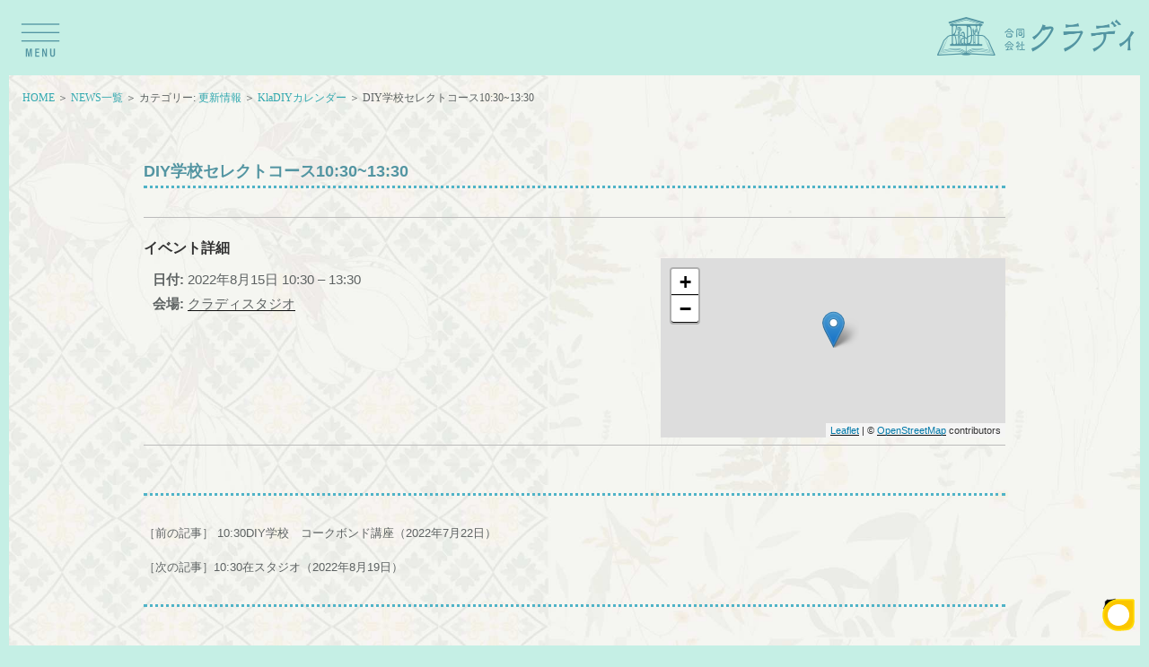

--- FILE ---
content_type: text/html; charset=UTF-8
request_url: https://kladiy.com/events/event/2022/08/10/3411/
body_size: 17299
content:
<!DOCTYPE html>
<html dir="ltr" lang="ja" prefix="og: https://ogp.me/ns#">
<head>
<!-- Global site tag (gtag.js) - Google Analytics -->
<script async src="https://www.googletagmanager.com/gtag/js?id=UA-179036347-1"></script>
<script>
  window.dataLayer = window.dataLayer || [];
  function gtag(){dataLayer.push(arguments);}
  gtag('js', new Date());

  gtag('config', 'UA-179036347-1');
</script>

<meta charset="UTF-8">
<meta name="viewport" content="width=device-width, initial-scale=1">

		<!-- All in One SEO 4.5.3.1 - aioseo.com -->
		<meta name="robots" content="max-image-preview:large" />
		<link rel="canonical" href="https://kladiy.com/events/event/2022/08/10/3411/" />
		<meta name="generator" content="All in One SEO (AIOSEO) 4.5.3.1" />
		<meta property="og:locale" content="ja_JP" />
		<meta property="og:site_name" content="～暮らしにDIY～ 合同会社クラディ -KlaDIY- - DIYでライフスタイルをリノベーション" />
		<meta property="og:type" content="article" />
		<meta property="og:title" content="DIY学校セレクトコース10:30~13:30 - ～暮らしにDIY～ 合同会社クラディ -KlaDIY-" />
		<meta property="og:url" content="https://kladiy.com/events/event/2022/08/10/3411/" />
		<meta property="article:published_time" content="2022-08-10T05:27:37+00:00" />
		<meta property="article:modified_time" content="2022-08-10T05:27:37+00:00" />
		<meta name="twitter:card" content="summary_large_image" />
		<meta name="twitter:title" content="DIY学校セレクトコース10:30~13:30 - ～暮らしにDIY～ 合同会社クラディ -KlaDIY-" />
		<script type="application/ld+json" class="aioseo-schema">
			{"@context":"https:\/\/schema.org","@graph":[{"@type":"BreadcrumbList","@id":"https:\/\/kladiy.com\/events\/event\/2022\/08\/10\/3411\/#breadcrumblist","itemListElement":[{"@type":"ListItem","@id":"https:\/\/kladiy.com\/#listItem","position":1,"name":"\u5bb6","item":"https:\/\/kladiy.com\/","nextItem":"https:\/\/kladiy.com\/events\/event\/2022\/08\/10\/3411\/#listItem"},{"@type":"ListItem","@id":"https:\/\/kladiy.com\/events\/event\/2022\/08\/10\/3411\/#listItem","position":2,"name":"DIY\u5b66\u6821\u30bb\u30ec\u30af\u30c8\u30b3\u30fc\u30b910:30~13:30","previousItem":"https:\/\/kladiy.com\/#listItem"}]},{"@type":"Organization","@id":"https:\/\/kladiy.com\/#organization","name":"\uff5e\u66ae\u3089\u3057\u306bDIY\uff5e \u5408\u540c\u4f1a\u793e\u30af\u30e9\u30c7\u30a3 -KlaDIY-","url":"https:\/\/kladiy.com\/"},{"@type":"Person","@id":"https:\/\/kladiy.com\/author\/kladiy\/#author","url":"https:\/\/kladiy.com\/author\/kladiy\/","name":"kladiy"},{"@type":"WebPage","@id":"https:\/\/kladiy.com\/events\/event\/2022\/08\/10\/3411\/#webpage","url":"https:\/\/kladiy.com\/events\/event\/2022\/08\/10\/3411\/","name":"DIY\u5b66\u6821\u30bb\u30ec\u30af\u30c8\u30b3\u30fc\u30b910:30~13:30 - \uff5e\u66ae\u3089\u3057\u306bDIY\uff5e \u5408\u540c\u4f1a\u793e\u30af\u30e9\u30c7\u30a3 -KlaDIY-","inLanguage":"ja","isPartOf":{"@id":"https:\/\/kladiy.com\/#website"},"breadcrumb":{"@id":"https:\/\/kladiy.com\/events\/event\/2022\/08\/10\/3411\/#breadcrumblist"},"author":{"@id":"https:\/\/kladiy.com\/author\/kladiy\/#author"},"creator":{"@id":"https:\/\/kladiy.com\/author\/kladiy\/#author"},"datePublished":"2022-08-10T14:27:37+09:00","dateModified":"2022-08-10T14:27:37+09:00"},{"@type":"WebSite","@id":"https:\/\/kladiy.com\/#website","url":"https:\/\/kladiy.com\/","name":"\uff5e\u66ae\u3089\u3057\u306bDIY\uff5e \u5408\u540c\u4f1a\u793e\u30af\u30e9\u30c7\u30a3 -KlaDIY-","description":"DIY\u3067\u30e9\u30a4\u30d5\u30b9\u30bf\u30a4\u30eb\u3092\u30ea\u30ce\u30d9\u30fc\u30b7\u30e7\u30f3","inLanguage":"ja","publisher":{"@id":"https:\/\/kladiy.com\/#organization"}}]}
		</script>
		<!-- All in One SEO -->


	<!-- This site is optimized with the Yoast SEO plugin v19.7.1 - https://yoast.com/wordpress/plugins/seo/ -->
	<title>DIY学校セレクトコース10:30~13:30 - ～暮らしにDIY～ 合同会社クラディ -KlaDIY-</title>
	<link rel="canonical" href="https://kladiy.com/events/event/2022/08/10/3411/" />
	<meta property="og:locale" content="ja_JP" />
	<meta property="og:type" content="article" />
	<meta property="og:title" content="DIY学校セレクトコース10:30~13:30 - ～暮らしにDIY～ 合同会社クラディ -KlaDIY-" />
	<meta property="og:url" content="https://kladiy.com/events/event/2022/08/10/3411/" />
	<meta property="og:site_name" content="～暮らしにDIY～ 合同会社クラディ -KlaDIY-" />
	<meta name="twitter:card" content="summary_large_image" />
	<script type="application/ld+json" class="yoast-schema-graph">{"@context":"https://schema.org","@graph":[{"@type":"WebPage","@id":"https://kladiy.com/events/event/2022/08/10/3411/","url":"https://kladiy.com/events/event/2022/08/10/3411/","name":"DIY学校セレクトコース10:30~13:30 - ～暮らしにDIY～ 合同会社クラディ -KlaDIY-","isPartOf":{"@id":"https://kladiy.com/#website"},"datePublished":"2022-08-10T05:27:37+00:00","dateModified":"2022-08-10T05:27:37+00:00","breadcrumb":{"@id":"https://kladiy.com/events/event/2022/08/10/3411/#breadcrumb"},"inLanguage":"ja","potentialAction":[{"@type":"ReadAction","target":["https://kladiy.com/events/event/2022/08/10/3411/"]}]},{"@type":"BreadcrumbList","@id":"https://kladiy.com/events/event/2022/08/10/3411/#breadcrumb","itemListElement":[{"@type":"ListItem","position":1,"name":"ホーム","item":"https://kladiy.com/"},{"@type":"ListItem","position":2,"name":"イベント","item":"https://kladiy.com/events/event/"},{"@type":"ListItem","position":3,"name":"DIY学校セレクトコース10:30~13:30"}]},{"@type":"WebSite","@id":"https://kladiy.com/#website","url":"https://kladiy.com/","name":"～暮らしにDIY～ 合同会社クラディ -KlaDIY-","description":"DIYでライフスタイルをリノベーション","potentialAction":[{"@type":"SearchAction","target":{"@type":"EntryPoint","urlTemplate":"https://kladiy.com/?s={search_term_string}"},"query-input":"required name=search_term_string"}],"inLanguage":"ja"}]}</script>
	<!-- / Yoast SEO plugin. -->


<link rel='dns-prefetch' href='//static.addtoany.com' />
<link rel='dns-prefetch' href='//s.w.org' />
<link rel="alternate" type="application/rss+xml" title="～暮らしにDIY～ 合同会社クラディ -KlaDIY- &raquo; フィード" href="https://kladiy.com/feed/" />
<link rel="alternate" type="application/rss+xml" title="～暮らしにDIY～ 合同会社クラディ -KlaDIY- &raquo; コメントフィード" href="https://kladiy.com/comments/feed/" />
		<!-- This site uses the Google Analytics by MonsterInsights plugin v9.11.1 - Using Analytics tracking - https://www.monsterinsights.com/ -->
							<script src="//www.googletagmanager.com/gtag/js?id=G-6C52XSN6NW"  data-cfasync="false" data-wpfc-render="false" type="text/javascript" async></script>
			<script data-cfasync="false" data-wpfc-render="false" type="text/javascript">
				var mi_version = '9.11.1';
				var mi_track_user = true;
				var mi_no_track_reason = '';
								var MonsterInsightsDefaultLocations = {"page_location":"https:\/\/kladiy.com\/events\/event\/2022\/08\/10\/3411\/"};
								if ( typeof MonsterInsightsPrivacyGuardFilter === 'function' ) {
					var MonsterInsightsLocations = (typeof MonsterInsightsExcludeQuery === 'object') ? MonsterInsightsPrivacyGuardFilter( MonsterInsightsExcludeQuery ) : MonsterInsightsPrivacyGuardFilter( MonsterInsightsDefaultLocations );
				} else {
					var MonsterInsightsLocations = (typeof MonsterInsightsExcludeQuery === 'object') ? MonsterInsightsExcludeQuery : MonsterInsightsDefaultLocations;
				}

								var disableStrs = [
										'ga-disable-G-6C52XSN6NW',
									];

				/* Function to detect opted out users */
				function __gtagTrackerIsOptedOut() {
					for (var index = 0; index < disableStrs.length; index++) {
						if (document.cookie.indexOf(disableStrs[index] + '=true') > -1) {
							return true;
						}
					}

					return false;
				}

				/* Disable tracking if the opt-out cookie exists. */
				if (__gtagTrackerIsOptedOut()) {
					for (var index = 0; index < disableStrs.length; index++) {
						window[disableStrs[index]] = true;
					}
				}

				/* Opt-out function */
				function __gtagTrackerOptout() {
					for (var index = 0; index < disableStrs.length; index++) {
						document.cookie = disableStrs[index] + '=true; expires=Thu, 31 Dec 2099 23:59:59 UTC; path=/';
						window[disableStrs[index]] = true;
					}
				}

				if ('undefined' === typeof gaOptout) {
					function gaOptout() {
						__gtagTrackerOptout();
					}
				}
								window.dataLayer = window.dataLayer || [];

				window.MonsterInsightsDualTracker = {
					helpers: {},
					trackers: {},
				};
				if (mi_track_user) {
					function __gtagDataLayer() {
						dataLayer.push(arguments);
					}

					function __gtagTracker(type, name, parameters) {
						if (!parameters) {
							parameters = {};
						}

						if (parameters.send_to) {
							__gtagDataLayer.apply(null, arguments);
							return;
						}

						if (type === 'event') {
														parameters.send_to = monsterinsights_frontend.v4_id;
							var hookName = name;
							if (typeof parameters['event_category'] !== 'undefined') {
								hookName = parameters['event_category'] + ':' + name;
							}

							if (typeof MonsterInsightsDualTracker.trackers[hookName] !== 'undefined') {
								MonsterInsightsDualTracker.trackers[hookName](parameters);
							} else {
								__gtagDataLayer('event', name, parameters);
							}
							
						} else {
							__gtagDataLayer.apply(null, arguments);
						}
					}

					__gtagTracker('js', new Date());
					__gtagTracker('set', {
						'developer_id.dZGIzZG': true,
											});
					if ( MonsterInsightsLocations.page_location ) {
						__gtagTracker('set', MonsterInsightsLocations);
					}
										__gtagTracker('config', 'G-6C52XSN6NW', {"forceSSL":"true","link_attribution":"true"} );
										window.gtag = __gtagTracker;										(function () {
						/* https://developers.google.com/analytics/devguides/collection/analyticsjs/ */
						/* ga and __gaTracker compatibility shim. */
						var noopfn = function () {
							return null;
						};
						var newtracker = function () {
							return new Tracker();
						};
						var Tracker = function () {
							return null;
						};
						var p = Tracker.prototype;
						p.get = noopfn;
						p.set = noopfn;
						p.send = function () {
							var args = Array.prototype.slice.call(arguments);
							args.unshift('send');
							__gaTracker.apply(null, args);
						};
						var __gaTracker = function () {
							var len = arguments.length;
							if (len === 0) {
								return;
							}
							var f = arguments[len - 1];
							if (typeof f !== 'object' || f === null || typeof f.hitCallback !== 'function') {
								if ('send' === arguments[0]) {
									var hitConverted, hitObject = false, action;
									if ('event' === arguments[1]) {
										if ('undefined' !== typeof arguments[3]) {
											hitObject = {
												'eventAction': arguments[3],
												'eventCategory': arguments[2],
												'eventLabel': arguments[4],
												'value': arguments[5] ? arguments[5] : 1,
											}
										}
									}
									if ('pageview' === arguments[1]) {
										if ('undefined' !== typeof arguments[2]) {
											hitObject = {
												'eventAction': 'page_view',
												'page_path': arguments[2],
											}
										}
									}
									if (typeof arguments[2] === 'object') {
										hitObject = arguments[2];
									}
									if (typeof arguments[5] === 'object') {
										Object.assign(hitObject, arguments[5]);
									}
									if ('undefined' !== typeof arguments[1].hitType) {
										hitObject = arguments[1];
										if ('pageview' === hitObject.hitType) {
											hitObject.eventAction = 'page_view';
										}
									}
									if (hitObject) {
										action = 'timing' === arguments[1].hitType ? 'timing_complete' : hitObject.eventAction;
										hitConverted = mapArgs(hitObject);
										__gtagTracker('event', action, hitConverted);
									}
								}
								return;
							}

							function mapArgs(args) {
								var arg, hit = {};
								var gaMap = {
									'eventCategory': 'event_category',
									'eventAction': 'event_action',
									'eventLabel': 'event_label',
									'eventValue': 'event_value',
									'nonInteraction': 'non_interaction',
									'timingCategory': 'event_category',
									'timingVar': 'name',
									'timingValue': 'value',
									'timingLabel': 'event_label',
									'page': 'page_path',
									'location': 'page_location',
									'title': 'page_title',
									'referrer' : 'page_referrer',
								};
								for (arg in args) {
																		if (!(!args.hasOwnProperty(arg) || !gaMap.hasOwnProperty(arg))) {
										hit[gaMap[arg]] = args[arg];
									} else {
										hit[arg] = args[arg];
									}
								}
								return hit;
							}

							try {
								f.hitCallback();
							} catch (ex) {
							}
						};
						__gaTracker.create = newtracker;
						__gaTracker.getByName = newtracker;
						__gaTracker.getAll = function () {
							return [];
						};
						__gaTracker.remove = noopfn;
						__gaTracker.loaded = true;
						window['__gaTracker'] = __gaTracker;
					})();
									} else {
										console.log("");
					(function () {
						function __gtagTracker() {
							return null;
						}

						window['__gtagTracker'] = __gtagTracker;
						window['gtag'] = __gtagTracker;
					})();
									}
			</script>
							<!-- / Google Analytics by MonsterInsights -->
		<script type="text/javascript">
window._wpemojiSettings = {"baseUrl":"https:\/\/s.w.org\/images\/core\/emoji\/14.0.0\/72x72\/","ext":".png","svgUrl":"https:\/\/s.w.org\/images\/core\/emoji\/14.0.0\/svg\/","svgExt":".svg","source":{"concatemoji":"https:\/\/kladiy.com\/wp-includes\/js\/wp-emoji-release.min.js?ver=6.0.11"}};
/*! This file is auto-generated */
!function(e,a,t){var n,r,o,i=a.createElement("canvas"),p=i.getContext&&i.getContext("2d");function s(e,t){var a=String.fromCharCode,e=(p.clearRect(0,0,i.width,i.height),p.fillText(a.apply(this,e),0,0),i.toDataURL());return p.clearRect(0,0,i.width,i.height),p.fillText(a.apply(this,t),0,0),e===i.toDataURL()}function c(e){var t=a.createElement("script");t.src=e,t.defer=t.type="text/javascript",a.getElementsByTagName("head")[0].appendChild(t)}for(o=Array("flag","emoji"),t.supports={everything:!0,everythingExceptFlag:!0},r=0;r<o.length;r++)t.supports[o[r]]=function(e){if(!p||!p.fillText)return!1;switch(p.textBaseline="top",p.font="600 32px Arial",e){case"flag":return s([127987,65039,8205,9895,65039],[127987,65039,8203,9895,65039])?!1:!s([55356,56826,55356,56819],[55356,56826,8203,55356,56819])&&!s([55356,57332,56128,56423,56128,56418,56128,56421,56128,56430,56128,56423,56128,56447],[55356,57332,8203,56128,56423,8203,56128,56418,8203,56128,56421,8203,56128,56430,8203,56128,56423,8203,56128,56447]);case"emoji":return!s([129777,127995,8205,129778,127999],[129777,127995,8203,129778,127999])}return!1}(o[r]),t.supports.everything=t.supports.everything&&t.supports[o[r]],"flag"!==o[r]&&(t.supports.everythingExceptFlag=t.supports.everythingExceptFlag&&t.supports[o[r]]);t.supports.everythingExceptFlag=t.supports.everythingExceptFlag&&!t.supports.flag,t.DOMReady=!1,t.readyCallback=function(){t.DOMReady=!0},t.supports.everything||(n=function(){t.readyCallback()},a.addEventListener?(a.addEventListener("DOMContentLoaded",n,!1),e.addEventListener("load",n,!1)):(e.attachEvent("onload",n),a.attachEvent("onreadystatechange",function(){"complete"===a.readyState&&t.readyCallback()})),(e=t.source||{}).concatemoji?c(e.concatemoji):e.wpemoji&&e.twemoji&&(c(e.twemoji),c(e.wpemoji)))}(window,document,window._wpemojiSettings);
</script>
<style type="text/css">
img.wp-smiley,
img.emoji {
	display: inline !important;
	border: none !important;
	box-shadow: none !important;
	height: 1em !important;
	width: 1em !important;
	margin: 0 0.07em !important;
	vertical-align: -0.1em !important;
	background: none !important;
	padding: 0 !important;
}
</style>
	<link rel='stylesheet' id='eo-leaflet.js-css'  href='https://kladiy.com/wp-content/plugins/event-organiser/lib/leaflet/leaflet.min.css?ver=1.4.0' type='text/css' media='all' />
<style id='eo-leaflet.js-inline-css' type='text/css'>
.leaflet-popup-close-button{box-shadow:none!important;}
</style>
<link rel='stylesheet' id='sbi_styles-css'  href='https://kladiy.com/wp-content/plugins/instagram-feed/css/sbi-styles.min.css?ver=6.10.0' type='text/css' media='all' />
<link rel='stylesheet' id='wp-block-library-css'  href='https://kladiy.com/wp-includes/css/dist/block-library/style.min.css?ver=6.0.11' type='text/css' media='all' />
<style id='global-styles-inline-css' type='text/css'>
body{--wp--preset--color--black: #000000;--wp--preset--color--cyan-bluish-gray: #abb8c3;--wp--preset--color--white: #ffffff;--wp--preset--color--pale-pink: #f78da7;--wp--preset--color--vivid-red: #cf2e2e;--wp--preset--color--luminous-vivid-orange: #ff6900;--wp--preset--color--luminous-vivid-amber: #fcb900;--wp--preset--color--light-green-cyan: #7bdcb5;--wp--preset--color--vivid-green-cyan: #00d084;--wp--preset--color--pale-cyan-blue: #8ed1fc;--wp--preset--color--vivid-cyan-blue: #0693e3;--wp--preset--color--vivid-purple: #9b51e0;--wp--preset--gradient--vivid-cyan-blue-to-vivid-purple: linear-gradient(135deg,rgba(6,147,227,1) 0%,rgb(155,81,224) 100%);--wp--preset--gradient--light-green-cyan-to-vivid-green-cyan: linear-gradient(135deg,rgb(122,220,180) 0%,rgb(0,208,130) 100%);--wp--preset--gradient--luminous-vivid-amber-to-luminous-vivid-orange: linear-gradient(135deg,rgba(252,185,0,1) 0%,rgba(255,105,0,1) 100%);--wp--preset--gradient--luminous-vivid-orange-to-vivid-red: linear-gradient(135deg,rgba(255,105,0,1) 0%,rgb(207,46,46) 100%);--wp--preset--gradient--very-light-gray-to-cyan-bluish-gray: linear-gradient(135deg,rgb(238,238,238) 0%,rgb(169,184,195) 100%);--wp--preset--gradient--cool-to-warm-spectrum: linear-gradient(135deg,rgb(74,234,220) 0%,rgb(151,120,209) 20%,rgb(207,42,186) 40%,rgb(238,44,130) 60%,rgb(251,105,98) 80%,rgb(254,248,76) 100%);--wp--preset--gradient--blush-light-purple: linear-gradient(135deg,rgb(255,206,236) 0%,rgb(152,150,240) 100%);--wp--preset--gradient--blush-bordeaux: linear-gradient(135deg,rgb(254,205,165) 0%,rgb(254,45,45) 50%,rgb(107,0,62) 100%);--wp--preset--gradient--luminous-dusk: linear-gradient(135deg,rgb(255,203,112) 0%,rgb(199,81,192) 50%,rgb(65,88,208) 100%);--wp--preset--gradient--pale-ocean: linear-gradient(135deg,rgb(255,245,203) 0%,rgb(182,227,212) 50%,rgb(51,167,181) 100%);--wp--preset--gradient--electric-grass: linear-gradient(135deg,rgb(202,248,128) 0%,rgb(113,206,126) 100%);--wp--preset--gradient--midnight: linear-gradient(135deg,rgb(2,3,129) 0%,rgb(40,116,252) 100%);--wp--preset--duotone--dark-grayscale: url('#wp-duotone-dark-grayscale');--wp--preset--duotone--grayscale: url('#wp-duotone-grayscale');--wp--preset--duotone--purple-yellow: url('#wp-duotone-purple-yellow');--wp--preset--duotone--blue-red: url('#wp-duotone-blue-red');--wp--preset--duotone--midnight: url('#wp-duotone-midnight');--wp--preset--duotone--magenta-yellow: url('#wp-duotone-magenta-yellow');--wp--preset--duotone--purple-green: url('#wp-duotone-purple-green');--wp--preset--duotone--blue-orange: url('#wp-duotone-blue-orange');--wp--preset--font-size--small: 13px;--wp--preset--font-size--medium: 20px;--wp--preset--font-size--large: 36px;--wp--preset--font-size--x-large: 42px;}.has-black-color{color: var(--wp--preset--color--black) !important;}.has-cyan-bluish-gray-color{color: var(--wp--preset--color--cyan-bluish-gray) !important;}.has-white-color{color: var(--wp--preset--color--white) !important;}.has-pale-pink-color{color: var(--wp--preset--color--pale-pink) !important;}.has-vivid-red-color{color: var(--wp--preset--color--vivid-red) !important;}.has-luminous-vivid-orange-color{color: var(--wp--preset--color--luminous-vivid-orange) !important;}.has-luminous-vivid-amber-color{color: var(--wp--preset--color--luminous-vivid-amber) !important;}.has-light-green-cyan-color{color: var(--wp--preset--color--light-green-cyan) !important;}.has-vivid-green-cyan-color{color: var(--wp--preset--color--vivid-green-cyan) !important;}.has-pale-cyan-blue-color{color: var(--wp--preset--color--pale-cyan-blue) !important;}.has-vivid-cyan-blue-color{color: var(--wp--preset--color--vivid-cyan-blue) !important;}.has-vivid-purple-color{color: var(--wp--preset--color--vivid-purple) !important;}.has-black-background-color{background-color: var(--wp--preset--color--black) !important;}.has-cyan-bluish-gray-background-color{background-color: var(--wp--preset--color--cyan-bluish-gray) !important;}.has-white-background-color{background-color: var(--wp--preset--color--white) !important;}.has-pale-pink-background-color{background-color: var(--wp--preset--color--pale-pink) !important;}.has-vivid-red-background-color{background-color: var(--wp--preset--color--vivid-red) !important;}.has-luminous-vivid-orange-background-color{background-color: var(--wp--preset--color--luminous-vivid-orange) !important;}.has-luminous-vivid-amber-background-color{background-color: var(--wp--preset--color--luminous-vivid-amber) !important;}.has-light-green-cyan-background-color{background-color: var(--wp--preset--color--light-green-cyan) !important;}.has-vivid-green-cyan-background-color{background-color: var(--wp--preset--color--vivid-green-cyan) !important;}.has-pale-cyan-blue-background-color{background-color: var(--wp--preset--color--pale-cyan-blue) !important;}.has-vivid-cyan-blue-background-color{background-color: var(--wp--preset--color--vivid-cyan-blue) !important;}.has-vivid-purple-background-color{background-color: var(--wp--preset--color--vivid-purple) !important;}.has-black-border-color{border-color: var(--wp--preset--color--black) !important;}.has-cyan-bluish-gray-border-color{border-color: var(--wp--preset--color--cyan-bluish-gray) !important;}.has-white-border-color{border-color: var(--wp--preset--color--white) !important;}.has-pale-pink-border-color{border-color: var(--wp--preset--color--pale-pink) !important;}.has-vivid-red-border-color{border-color: var(--wp--preset--color--vivid-red) !important;}.has-luminous-vivid-orange-border-color{border-color: var(--wp--preset--color--luminous-vivid-orange) !important;}.has-luminous-vivid-amber-border-color{border-color: var(--wp--preset--color--luminous-vivid-amber) !important;}.has-light-green-cyan-border-color{border-color: var(--wp--preset--color--light-green-cyan) !important;}.has-vivid-green-cyan-border-color{border-color: var(--wp--preset--color--vivid-green-cyan) !important;}.has-pale-cyan-blue-border-color{border-color: var(--wp--preset--color--pale-cyan-blue) !important;}.has-vivid-cyan-blue-border-color{border-color: var(--wp--preset--color--vivid-cyan-blue) !important;}.has-vivid-purple-border-color{border-color: var(--wp--preset--color--vivid-purple) !important;}.has-vivid-cyan-blue-to-vivid-purple-gradient-background{background: var(--wp--preset--gradient--vivid-cyan-blue-to-vivid-purple) !important;}.has-light-green-cyan-to-vivid-green-cyan-gradient-background{background: var(--wp--preset--gradient--light-green-cyan-to-vivid-green-cyan) !important;}.has-luminous-vivid-amber-to-luminous-vivid-orange-gradient-background{background: var(--wp--preset--gradient--luminous-vivid-amber-to-luminous-vivid-orange) !important;}.has-luminous-vivid-orange-to-vivid-red-gradient-background{background: var(--wp--preset--gradient--luminous-vivid-orange-to-vivid-red) !important;}.has-very-light-gray-to-cyan-bluish-gray-gradient-background{background: var(--wp--preset--gradient--very-light-gray-to-cyan-bluish-gray) !important;}.has-cool-to-warm-spectrum-gradient-background{background: var(--wp--preset--gradient--cool-to-warm-spectrum) !important;}.has-blush-light-purple-gradient-background{background: var(--wp--preset--gradient--blush-light-purple) !important;}.has-blush-bordeaux-gradient-background{background: var(--wp--preset--gradient--blush-bordeaux) !important;}.has-luminous-dusk-gradient-background{background: var(--wp--preset--gradient--luminous-dusk) !important;}.has-pale-ocean-gradient-background{background: var(--wp--preset--gradient--pale-ocean) !important;}.has-electric-grass-gradient-background{background: var(--wp--preset--gradient--electric-grass) !important;}.has-midnight-gradient-background{background: var(--wp--preset--gradient--midnight) !important;}.has-small-font-size{font-size: var(--wp--preset--font-size--small) !important;}.has-medium-font-size{font-size: var(--wp--preset--font-size--medium) !important;}.has-large-font-size{font-size: var(--wp--preset--font-size--large) !important;}.has-x-large-font-size{font-size: var(--wp--preset--font-size--x-large) !important;}
</style>
<link rel='stylesheet' id='contact-form-7-css'  href='https://kladiy.com/wp-content/plugins/contact-form-7/includes/css/styles.css?ver=5.6.3' type='text/css' media='all' />
<link rel='stylesheet' id='wpcf7-redirect-script-frontend-css'  href='https://kladiy.com/wp-content/plugins/wpcf7-redirect/build/css/wpcf7-redirect-frontend.min.css?ver=6.0.11' type='text/css' media='all' />
<link rel='stylesheet' id='wp-pagenavi-css'  href='https://kladiy.com/wp-content/plugins/wp-pagenavi/pagenavi-css.css?ver=2.70' type='text/css' media='all' />
<link rel='stylesheet' id='genericons-css'  href='https://kladiy.com/wp-content/themes/write/genericons/genericons.css?ver=3.4.1' type='text/css' media='all' />
<link rel='stylesheet' id='normalize-css'  href='https://kladiy.com/wp-content/themes/write/css/normalize.css?ver=8.0.0' type='text/css' media='all' />
<link rel='stylesheet' id='write-style-css'  href='https://kladiy.com/wp-content/themes/kladiy/style.css?ver=2.1.2' type='text/css' media='all' />
<link rel='stylesheet' id='write-style-ja-css'  href='https://kladiy.com/wp-content/themes/write/css/ja.css' type='text/css' media='all' />
<link rel='stylesheet' id='drawer-style-css'  href='https://kladiy.com/wp-content/themes/write/css/drawer.css?ver=3.2.2' type='text/css' media='screen and (max-width: 782px)' />
<link rel='stylesheet' id='fancybox-css'  href='https://kladiy.com/wp-content/plugins/easy-fancybox/css/jquery.fancybox.min.css?ver=1.3.24' type='text/css' media='screen' />
<link rel='stylesheet' id='addtoany-css'  href='https://kladiy.com/wp-content/plugins/add-to-any/addtoany.min.css?ver=1.16' type='text/css' media='all' />
<link rel='stylesheet' id='cf7cf-style-css'  href='https://kladiy.com/wp-content/plugins/cf7-conditional-fields/style.css?ver=2.2.6' type='text/css' media='all' />
<script type='text/javascript' src='https://kladiy.com/wp-content/plugins/google-analytics-for-wordpress/assets/js/frontend-gtag.min.js?ver=9.11.1' id='monsterinsights-frontend-script-js'></script>
<script data-cfasync="false" data-wpfc-render="false" type="text/javascript" id='monsterinsights-frontend-script-js-extra'>/* <![CDATA[ */
var monsterinsights_frontend = {"js_events_tracking":"true","download_extensions":"doc,pdf,ppt,zip,xls,docx,pptx,xlsx","inbound_paths":"[{\"path\":\"\\\/go\\\/\",\"label\":\"affiliate\"},{\"path\":\"\\\/recommend\\\/\",\"label\":\"affiliate\"}]","home_url":"https:\/\/kladiy.com","hash_tracking":"false","v4_id":"G-6C52XSN6NW"};/* ]]> */
</script>
<script type='text/javascript' id='addtoany-core-js-before'>
window.a2a_config=window.a2a_config||{};a2a_config.callbacks=[];a2a_config.overlays=[];a2a_config.templates={};a2a_localize = {
	Share: "共有",
	Save: "ブックマーク",
	Subscribe: "購読",
	Email: "メール",
	Bookmark: "ブックマーク",
	ShowAll: "すべて表示する",
	ShowLess: "小さく表示する",
	FindServices: "サービスを探す",
	FindAnyServiceToAddTo: "追加するサービスを今すぐ探す",
	PoweredBy: "Powered by",
	ShareViaEmail: "メールでシェアする",
	SubscribeViaEmail: "メールで購読する",
	BookmarkInYourBrowser: "ブラウザにブックマーク",
	BookmarkInstructions: "このページをブックマークするには、 Ctrl+D または \u2318+D を押下。",
	AddToYourFavorites: "お気に入りに追加",
	SendFromWebOrProgram: "任意のメールアドレスまたはメールプログラムから送信",
	EmailProgram: "メールプログラム",
	More: "詳細&#8230;",
	ThanksForSharing: "共有ありがとうございます !",
	ThanksForFollowing: "フォローありがとうございます !"
};
</script>
<script type='text/javascript' async src='https://static.addtoany.com/menu/page.js' id='addtoany-core-js'></script>
<script type='text/javascript' src='https://kladiy.com/wp-includes/js/jquery/jquery.min.js?ver=3.6.0' id='jquery-core-js'></script>
<script type='text/javascript' src='https://kladiy.com/wp-includes/js/jquery/jquery-migrate.min.js?ver=3.3.2' id='jquery-migrate-js'></script>
<script type='text/javascript' async src='https://kladiy.com/wp-content/plugins/add-to-any/addtoany.min.js?ver=1.1' id='addtoany-jquery-js'></script>
<script type='text/javascript' src='https://kladiy.com/wp-content/themes/write/js/iscroll.js?ver=5.2.0' id='iscroll-js'></script>
<script type='text/javascript' src='https://kladiy.com/wp-content/themes/write/js/drawer.js?ver=3.2.2' id='drawer-js'></script>
<link rel="https://api.w.org/" href="https://kladiy.com/wp-json/" /><link rel="EditURI" type="application/rsd+xml" title="RSD" href="https://kladiy.com/xmlrpc.php?rsd" />
<link rel="wlwmanifest" type="application/wlwmanifest+xml" href="https://kladiy.com/wp-includes/wlwmanifest.xml" /> 
<meta name="generator" content="WordPress 6.0.11" />
<link rel='shortlink' href='https://kladiy.com/?p=3411' />
<link rel="alternate" type="application/json+oembed" href="https://kladiy.com/wp-json/oembed/1.0/embed?url=https%3A%2F%2Fkladiy.com%2Fevents%2Fevent%2F2022%2F08%2F10%2F3411%2F" />
<link rel="alternate" type="text/xml+oembed" href="https://kladiy.com/wp-json/oembed/1.0/embed?url=https%3A%2F%2Fkladiy.com%2Fevents%2Fevent%2F2022%2F08%2F10%2F3411%2F&#038;format=xml" />
	<style type="text/css">
		/* Colors */
				
			</style>
	<style id="wpforms-css-vars-root">
				:root {
					--wpforms-field-border-radius: 3px;
--wpforms-field-background-color: #ffffff;
--wpforms-field-border-color: rgba( 0, 0, 0, 0.25 );
--wpforms-field-text-color: rgba( 0, 0, 0, 0.7 );
--wpforms-label-color: rgba( 0, 0, 0, 0.85 );
--wpforms-label-sublabel-color: rgba( 0, 0, 0, 0.55 );
--wpforms-label-error-color: #d63637;
--wpforms-button-border-radius: 3px;
--wpforms-button-background-color: #066aab;
--wpforms-button-text-color: #ffffff;
--wpforms-field-size-input-height: 43px;
--wpforms-field-size-input-spacing: 15px;
--wpforms-field-size-font-size: 16px;
--wpforms-field-size-line-height: 19px;
--wpforms-field-size-padding-h: 14px;
--wpforms-field-size-checkbox-size: 16px;
--wpforms-field-size-sublabel-spacing: 5px;
--wpforms-field-size-icon-size: 1;
--wpforms-label-size-font-size: 16px;
--wpforms-label-size-line-height: 19px;
--wpforms-label-size-sublabel-font-size: 14px;
--wpforms-label-size-sublabel-line-height: 17px;
--wpforms-button-size-font-size: 17px;
--wpforms-button-size-height: 41px;
--wpforms-button-size-padding-h: 15px;
--wpforms-button-size-margin-top: 10px;

				}
			</style>
<link href="https://kladiy.com/wp-content/themes/kladiy/css/kladiy.css?1908825903" rel="stylesheet" type="text/css">
<script src="https://code.jquery.com/jquery-3.2.1.min.js"></script>
<script type="text/javascript" src="https://kladiy.com/wp-content/themes/kladiy/js/jquery.easing.1.3.js"></script>

<link href="https://kladiy.com/wp-content/themes/kladiy/js/slick/slick-theme.css" rel="stylesheet" type="text/css">
<link href="https://kladiy.com/wp-content/themes/kladiy/js/slick/slick.css" rel="stylesheet" type="text/css">
<script type="text/javascript" src="https://kladiy.com/wp-content/themes/kladiy/js/slick/slick.min.js"></script>

<script type="text/javascript" src="https://kladiy.com/wp-content/themes/kladiy/js/menu.js"></script>
<script type="text/javascript" src="https://kladiy.com/wp-content/themes/kladiy/js/pagenavilink.js"></script>

</head>

<body class="event-template-default single single-event postid-3411 drawer header-side footer-side no-sidebar footer-0">
<div id="menu_cover">
<div id="menu_left">
<div class="mainlogosns"><img src="https://kladiy.com/wp-content/themes/kladiy/img/common/aa_logo.jpg" alt="" width="1" height="1" /></div>
<div id="menu_header_close">
<svg xmlns="http://www.w3.org/2000/svg" viewBox="0 0 90 90" >
<g>
	<path class="st_gr" d="M25.1,68.4c-0.1,0.7-0.3,4.1-3.9,4.1c-3.8,0-4.2-3.5-4.2-7c0-4.2,1.2-6.9,4.3-6.9c3.5,0,3.7,3.1,3.8,4.1H23
		c0-0.5-0.1-2.3-1.7-2.3c-1.7,0-2.1,2.2-2.1,5.2c0,2.7,0.3,5.2,2,5.2c1.6,0,1.7-1.7,1.8-2.3H25.1z"/>
	<path class="st_gr" d="M29.8,58.7h2.1v11.7h4.7l-0.2,1.8h-6.6V58.7z"/>
	<path class="st_gr" d="M48.9,65.4c0,4.8-1.3,7.1-4.3,7.1c-2.9,0-4.2-2.2-4.2-7.1c0-4.8,1.6-6.9,4.3-6.9
		C47.6,58.5,48.9,60.7,48.9,65.4z M42.6,65.3c0,3.4,0.6,5.4,2.1,5.4c1.6,0,2.1-1.8,2.1-5.4c0-3.4-0.6-5.1-2.1-5.1
		C43.1,60.3,42.6,62.1,42.6,65.3z"/>
	<path class="st_gr" d="M55.3,68.5c0.1,1.2,0.6,2.2,2,2.2c1.3,0,1.8-0.8,1.8-2c0-1.2-0.6-1.9-2.3-2.7c-2.3-1.1-3.2-2-3.2-4
		c0-2.1,1.3-3.6,3.7-3.6c2.9,0,3.6,2,3.7,3.7h-2.1c-0.1-0.7-0.3-2-1.7-2c-1.1,0-1.5,0.7-1.5,1.7c0,1.1,0.5,1.6,2.1,2.4
		c2.4,1.1,3.4,2.2,3.4,4.4c0,2.1-1.3,3.8-4,3.8c-3,0-3.9-1.9-4-3.9H55.3z"/>
	<path class="st_gr" d="M72.5,66.1h-4.4v4.4H73l-0.3,1.8H66V58.7h6.7v1.9h-4.6v3.7h4.4V66.1z"/>
</g>
<polygon class="st_gr" points="76.5,17.3 13.8,47.7 13.1,46.1 75.9,15.7 "/>
<polygon class="st_gr" points="76.2,47.7 13.4,17.3 14.1,15.7 76.9,46.1 "/>
</svg>

</div>
<div class="menu_icon"> <a href="https://kladiy.com">
<svg xmlns="http://www.w3.org/2000/svg" viewBox="0 0 90 90" >
<path class="st_gr" d="M44.8,24.4c-1.6,0-3,3.1-4.5,4.8c-1.4,1.6-3.4,5.2-5.1,8c-2.1,3.4-1.8,6.5-1.8,9.5c0,3.1-0.2,7.8-0.2,9.6
	s0.2,4.8,0.2,6.6c0,1.8,0.3,2.6,2,2.7c2.3,0,3.9,0.3,5.3-0.1c1.4-0.4,1.4-1,1.3-4.4c-0.1-3.9,0.1-6.1-0.1-7.8
	c-0.2-1.6,0-2.5,0.1-4.4c0.1-3.1,1.4-4.1,2.7-4.1c2.7,0.1,2.8,0.9,2.9,3.1c0.1,1.9,0,5.1,0.2,6.5c0.2,1.4-0.1,5.7,0,7.3
	c0.1,3.5,0.2,3.1,1.6,3.5s2.5,0.3,4.7,0.2c3.4-0.1,2.6-3.4,2.5-9.8c-0.3-13.2,0.5-14-2-18c-2-3.3-5-7.5-6.1-9.8
	C47.6,26,46.6,24.4,44.8,24.4z"/>
</svg>
</a> </div>
<div class="menu_icon"> <a href="https://kladiy.com/contact/">
<svg xmlns="http://www.w3.org/2000/svg" viewBox="0 0 90 90" >
<g>
<polygon class="st_gr" points="45,47.8 64.3,32 64.3,31.7 25.7,31.7 25.7,31.8 	"/>
<polygon class="st_gr" points="45,50.5 25.7,34.5 25.7,58.3 64.3,58.3 64.3,34.6 	"/>
</g>
</svg>
</a></div>

<div class="menu_icon"> <a href="https://www.facebook.com/%E6%9A%AE%E3%82%89%E3%81%97%E3%81%ABDiy%E3%83%BC%E5%90%88%E5%90%8C%E4%BC%9A%E7%A4%BE%E3%82%AF%E3%83%A9%E3%83%87%E3%82%A3-101481498280914/" target="_blank">
<svg xmlns="http://www.w3.org/2000/svg" viewBox="0 0 90 90" >
<g>
	<path class="st_gr" d="M52.9,47l0.9-6.2H48v-4c0-1.7,0.8-3.3,3.5-3.3h2.7v-5.3c0,0-2.4-0.4-4.8-0.4c-4.9,0-8.1,3-8.1,8.3v4.7h-5.4V47
		h5.4v14.9c1.1,0.2,2.2,0.3,3.3,0.3s2.3-0.1,3.3-0.3V47H52.9z"/>
</g>
</svg>
</a></div>
<div class="menu_icon"> <a href="https://twitter.com/makikoishii_diy" target="_blank">
<svg xmlns="http://www.w3.org/2000/svg" viewBox="0 0 90 90" >
<path class="st_gr" d="M38.4,59.3c13.3,0,20.6-11,20.6-20.6c0-0.3,0-0.6,0-0.9c1.4-1,2.6-2.3,3.6-3.8c-1.3,0.6-2.7,1-4.2,1.1
	c1.5-0.9,2.6-2.3,3.2-4c-1.4,0.8-2.9,1.4-4.6,1.8c-1.3-1.4-3.2-2.3-5.3-2.3c-4,0-7.2,3.2-7.2,7.2c0,0.6,0.1,1.1,0.2,1.7
	c-6-0.3-11.4-3.2-14.9-7.6c-0.6,1.1-1,2.3-1,3.6c0,2.5,1.3,4.7,3.2,6c-1.2,0-2.3-0.4-3.3-0.9c0,0,0,0.1,0,0.1c0,3.5,2.5,6.4,5.8,7.1
	c-0.6,0.2-1.2,0.3-1.9,0.3c-0.5,0-0.9,0-1.4-0.1c0.9,2.9,3.6,5,6.8,5c-2.5,1.9-5.6,3.1-9,3.1c-0.6,0-1.2,0-1.7-0.1
	C30.6,58.1,34.4,59.3,38.4,59.3"/>
</svg>
</a></div>
<div class="menu_icon"> <a href="https://www.instagram.com/kla.diy/" target="_blank">
<svg xmlns="http://www.w3.org/2000/svg" viewBox="0 0 90 90" >
<g>
	<path class="st_gr" d="M45,28.8c-4.4,0-5,0-6.7,0.1c-1.7,0.1-2.9,0.4-3.9,0.8c-1.1,0.4-2.1,1-2.9,1.9c-0.8,0.8-1.5,1.8-1.9,2.9
		c-0.4,1-0.7,2.2-0.8,3.9c-0.1,1.7-0.1,2.3-0.1,6.7s0,5,0.1,6.7c0.1,1.7,0.4,2.9,0.8,3.9c0.4,1.1,1,2.1,1.9,2.9
		c0.9,0.9,1.8,1.5,2.9,1.9c1,0.4,2.2,0.7,3.9,0.8c1.7,0.1,2.3,0.1,6.7,0.1s5,0,6.7-0.1c1.7-0.1,2.9-0.4,3.9-0.8
		c1.1-0.4,2.1-1,2.9-1.9c0.9-0.9,1.5-1.8,1.9-2.9c0.4-1,0.7-2.2,0.8-3.9c0.1-1.7,0.1-2.3,0.1-6.7s0-5-0.1-6.7
		c-0.1-1.7-0.4-2.9-0.8-3.9c-0.4-1.1-1-2.1-1.9-2.9c-0.8-0.8-1.8-1.5-2.9-1.9c-1-0.4-2.2-0.7-3.9-0.8C50,28.8,49.4,28.8,45,28.8z
		 M45,31.7c4.3,0,4.9,0,6.6,0.1c1.6,0.1,2.4,0.3,3,0.6c0.8,0.3,1.3,0.6,1.9,1.2c0.6,0.6,0.9,1.1,1.2,1.9c0.2,0.6,0.5,1.4,0.6,3
		c0.1,1.7,0.1,2.2,0.1,6.6s0,4.9-0.1,6.6c-0.1,1.6-0.3,2.4-0.6,3c-0.3,0.7-0.7,1.3-1.2,1.9c-0.6,0.6-1.1,0.9-1.9,1.2
		c-0.6,0.2-1.4,0.5-3,0.6c-1.7,0.1-2.2,0.1-6.6,0.1s-4.9,0-6.6-0.1c-1.6-0.1-2.4-0.3-3-0.6c-0.7-0.3-1.3-0.7-1.9-1.2
		c-0.5-0.5-1-1.2-1.2-1.9c-0.2-0.6-0.5-1.4-0.6-3c-0.1-1.7-0.1-2.2-0.1-6.6s0-4.9,0.1-6.6c0.1-1.6,0.3-2.4,0.6-3
		c0.3-0.8,0.6-1.3,1.2-1.9c0.6-0.6,1.1-0.9,1.9-1.2c0.6-0.2,1.4-0.5,3-0.6C40.1,31.7,40.7,31.7,45,31.7z"/>
	<path class="st_gr" d="M45,50.4c-3,0-5.4-2.4-5.4-5.4c0-3,2.4-5.4,5.4-5.4c0,0,0,0,0,0c3,0,5.4,2.4,5.4,5.4C50.4,48,48,50.4,45,50.4z
		 M45,36.7c-4.6,0-8.4,3.7-8.4,8.3s3.7,8.4,8.3,8.4c0,0,0,0,0,0c4.6,0,8.3-3.7,8.3-8.4C53.3,40.4,49.6,36.7,45,36.7z M55.8,36.5
		c0,1.1-0.9,2-2,2s-2-0.9-2-2c0-1.1,0.9-2,2-2S55.8,35.4,55.8,36.5"/>
</g>
</svg>
</a></div>
<div class="menu_icon"> <a href="https://www.pinterest.jp/yuzumom/_saved/" target="_blank"><svg xmlns="http://www.w3.org/2000/svg" viewBox="0 0 90 90" >
<g>
	<path id="XMLID_23_" class="st_gr" d="M46.6,27.6c-5.8,0-11.6,2.6-14.2,8c-1.3,2.8-1.6,6.2-0.4,9.1c0.5,1.2,1.3,2.4,2.4,3.1
		c0.4,0.3,1.2,0.9,1.8,0.7c0.6-0.2,0.6-1,0.8-1.5c0.1-0.5,0.4-1.1,0.1-1.6c-0.4-0.6-0.9-1.1-1.2-1.9c-0.4-1-0.5-2.1-0.5-3.1
		c0.2-3.2,2-6.2,4.7-7.8c4.3-2.6,11.5-2.2,14,2.8c1.2,2.5,0.9,5.6,0.2,8.2c-0.6,2.4-1.9,5.1-4.3,6.1c-2.2,0.9-5.3,0.1-5.4-2.7
		c0-0.8,0.3-1.6,0.5-2.3c0.3-0.9,0.5-1.7,0.8-2.6c0.4-1.4,1-3,0.6-4.4c-0.7-2.6-3.9-2.5-5.5-0.8c-0.9,1-1.3,2.3-1.4,3.6
		c-0.1,1,0.2,1.9,0.4,2.8c0.1,0.4,0.3,0.8,0.2,1.1c-0.1,0.5-0.3,1.1-0.4,1.6c-0.5,1.9-0.9,3.8-1.4,5.7c-0.4,1.6-0.9,3.3-1.2,5
		c-0.2,1.5-0.2,3-0.1,4.5c0,0.5,0.1,1,0.2,1.5c0,0.2,0,0.7,0.2,0.8c0.4,0.4,1.3-1.1,1.5-1.4c0.8-1.1,1.6-2.4,2.2-3.6
		c0.9-1.9,1.2-3.9,1.8-5.9c0.1-0.5,0.3-1.1,0.4-1.6c0.9,1.6,3,2.4,4.7,2.6c1.6,0.1,3.3-0.2,4.8-0.8c3-1.3,5.1-3.9,6.2-6.9
		c1.2-3.2,1.7-7.1,0.4-10.4c-1.1-2.9-3.5-5.2-6.2-6.5c-2.5-1.2-5.2-1.5-8-1.4c1.3,0,2.7,0,4,0C48.4,27.6,47.5,27.6,46.6,27.6
		C41.1,27.6,54.8,27.6,46.6,27.6z"/>
</g>
</svg>
</a></div>

<div class="menu_icon"> 
<a href="https://ameblo.jp/mendokusagari-diy" target="_blank"><img src="https://kladiy.com/wp-content/themes/kladiy/img/common/ameba_logo.png"  alt=""/></a></div>



</div>


<div id="menu_right">
<div id="menu_inner">
<div class="menu_head_logo"><a href="https://kladiy.com/top/"><img src="https://kladiy.com/wp-content/themes/kladiy/img/common/head_logo.png" alt="暮らしにDIY　合同会社クラディ"/></a></div>

<div class="main_menu1">
<p class="menu_title fotter_title1">リフォームのご依頼・お見積</p>
<p><a href="https://kladiy.com/reform/survey/"><span><svg xmlns="http://www.w3.org/2000/svg" viewBox="0 0 26 26" >
<path class="st_gr" d="M20.8,0.2H5.2c-2.8,0-5,2.2-5,5v15.6c0,2.8,2.2,5,5,5h15.6c2.8,0,5-2.2,5-5V5.2C25.8,2.5,23.5,0.2,20.8,0.2z
	 M10.8,19.1l-1.1-1.6l6.1-4.2L9.7,9l1.1-1.6l8.5,5.9L10.8,19.1z"/>
</svg></span>現地調査＆オブザベーションシート作成</a></p>
<p><a href="https://kladiy.com/reform/design/"><span><svg xmlns="http://www.w3.org/2000/svg" viewBox="0 0 26 26" >
<path class="st_gr" d="M20.8,0.2H5.2c-2.8,0-5,2.2-5,5v15.6c0,2.8,2.2,5,5,5h15.6c2.8,0,5-2.2,5-5V5.2C25.8,2.5,23.5,0.2,20.8,0.2z
	 M10.8,19.1l-1.1-1.6l6.1-4.2L9.7,9l1.1-1.6l8.5,5.9L10.8,19.1z"/>
</svg></span>デザインのご依頼</a></p>
<p><a href="https://kladiy.com/reform/construction/"><span><svg xmlns="http://www.w3.org/2000/svg" viewBox="0 0 26 26" >
<path class="st_gr" d="M20.8,0.2H5.2c-2.8,0-5,2.2-5,5v15.6c0,2.8,2.2,5,5,5h15.6c2.8,0,5-2.2,5-5V5.2C25.8,2.5,23.5,0.2,20.8,0.2z
	 M10.8,19.1l-1.1-1.6l6.1-4.2L9.7,9l1.1-1.6l8.5,5.9L10.8,19.1z"/>
</svg></span>施工のご依頼<span></a></p>
<p class="menu_title">DIYリフォーム講座</p>
<p><a href="https://kladiy.com/diy-school/"><svg xmlns="http://www.w3.org/2000/svg" viewBox="0 0 26 26" >
<path class="st_gr" d="M20.8,0.2H5.2c-2.8,0-5,2.2-5,5v15.6c0,2.8,2.2,5,5,5h15.6c2.8,0,5-2.2,5-5V5.2C25.8,2.5,23.5,0.2,20.8,0.2z
	 M10.8,19.1l-1.1-1.6l6.1-4.2L9.7,9l1.1-1.6l8.5,5.9L10.8,19.1z"/>
</svg></span>DIY学校<span></a></p>
</div>

<div class="main_menu2">
<p class="menu_title">入居者向けDIYサービスの導入</p>

<p><a href="https://kladiy.com/for-owners/rental-housing/"><svg xmlns="http://www.w3.org/2000/svg" viewBox="0 0 26 26" >
<path class="st_gr" d="M20.8,0.2H5.2c-2.8,0-5,2.2-5,5v15.6c0,2.8,2.2,5,5,5h15.6c2.8,0,5-2.2,5-5V5.2C25.8,2.5,23.5,0.2,20.8,0.2z
	 M10.8,19.1l-1.1-1.6l6.1-4.2L9.7,9l1.1-1.6l8.5,5.9L10.8,19.1z"/>
</svg></span>DIY型賃貸・DIYサポート付賃貸住宅を導入したい</a></p>
<p><a href="https://kladiy.com/for-owners/resident/"><svg xmlns="http://www.w3.org/2000/svg" viewBox="0 0 26 26" >
<path class="st_gr" d="M20.8,0.2H5.2c-2.8,0-5,2.2-5,5v15.6c0,2.8,2.2,5,5,5h15.6c2.8,0,5-2.2,5-5V5.2C25.8,2.5,23.5,0.2,20.8,0.2z
	 M10.8,19.1l-1.1-1.6l6.1-4.2L9.7,9l1.1-1.6l8.5,5.9L10.8,19.1z"/>
</svg></span>内装・インテリアコーディネートサービスとして検討したい</a></p>

<p class="menu_title">一般の方向け DIYサポート</p>
<p><a href="https://kladiy.com/lakulasu/"><svg xmlns="http://www.w3.org/2000/svg" viewBox="0 0 26 26" >
<path class="st_gr" d="M20.8,0.2H5.2c-2.8,0-5,2.2-5,5v15.6c0,2.8,2.2,5,5,5h15.6c2.8,0,5-2.2,5-5V5.2C25.8,2.5,23.5,0.2,20.8,0.2z
	 M10.8,19.1l-1.1-1.6l6.1-4.2L9.7,9l1.1-1.6l8.5,5.9L10.8,19.1z"/>
</svg></span>LaKuLaSu 〜ら・くらす〜</a></p>
</div>
<hr>
<div class="main_menu3">
<!--<p><a href="https://kladiy.com/simulation/">デザインサンプル［見積シミュレーション］</a></p>-->
<p><a href="https://kladiy.com/gallery/">フォトギャラリー</a></p>
<p><a href="https://kladiy.com/request/">資料請求</a></p>
<p><a href="https://kladiy.com/contact/">お問い合わせ</a></p>
<p><a href="https://kladiy.com/owners/">お問い合わせ（大家様・管理者様向け）</a></p>
</div>
<div class="main_menu4">
<p><a href="https://kladiy.com/aboutus/">当社について</a></p>
<p><a href="https://kladiy.com/news/">NEWS</a></p>
<p><a href="https://kladiy.com/diy-media/">メディア情報</a></p>
<p><a href="https://kladiy.com/diy-voice/">お客様の声</a></p>
<p><a href="https://kladiy.com/facebook/">Facebookアーカイブ</a></p>
<p><a href="https://kladiy.com/privacy/">プライバシーポリシー</a></p>
</div>
<div class="main_menu5"><!--<p><a href="https://365diy.theshop.jp/" target="_blank"><img src="https://kladiy.com/wp-content/themes/kladiy/img/common/banner_foot_shop.jpg" alt=""/></a></p>-->
<p><a href="https://kladiy.com/register/"><img src="https://kladiy.com/wp-content/themes/kladiy/img/common/banner_foot_register.jpg" alt=""/></a></p>
<p><a href="https://www.youtube.com/channel/UCQUL3vkHkkNwvxuPCB01wPg" target="_blank"><img src="https://kladiy.com/wp-content/themes/kladiy/img/common/banner_foot_youtube.jpg" alt=""/></a></p>
<!--<p><a href="https://kladiy.com/pdf/"><img src="https://kladiy.com/wp-content/themes/kladiy/img/top/banner_pdf_sml.jpg" alt="資料ダウンロードはこちら"/></a></p>--></div>
</div>
</div>
</div>

<div id="menu_header">
<svg xmlns="http://www.w3.org/2000/svg"  viewBox="0 0 90 90" >
<g>
	<path class="st_gr" d="M28.8,67c0-2.4,0-5,0.1-6.5h0c-0.5,2.5-1.4,7.4-2.3,11.8h-1.9c-0.7-4-1.7-9.2-2.1-11.8h-0.1
		c0.1,1.6,0.1,4.5,0.1,6.8v5h-1.9V58.7h3.1c0.8,3.9,1.6,8.2,1.9,10.1h0c0.3-1.7,1.3-6.3,2.1-10.1h3.1v13.6h-2V67z"/>
	<path class="st_gr" d="M42.8,66.1h-4.4v4.4h4.9l-0.3,1.8h-6.7V58.7H43v1.9h-4.6v3.7h4.4V66.1z"/>
	<path class="st_gr" d="M47.9,72.3V58.7h2.4c3.1,8.1,3.7,9.5,3.8,10.2h0c-0.1-1.7-0.1-3.7-0.1-5.9v-4.2H56v13.6h-2.3
		c-3.2-8.6-3.7-10-3.9-10.6h0c0.1,1.7,0.1,3.7,0.1,6.2v4.4H47.9z"/>
	<path class="st_gr" d="M63.5,58.7v9.4c0,1.2,0.3,2.6,1.9,2.6c1.6,0,1.9-1.2,1.9-2.6v-9.4h2.1v9.4c0,2.4-0.9,4.4-4.1,4.4
		c-3.1,0-4-1.8-4-4.3v-9.5H63.5z"/>
</g>
<rect x="13.3" y="17" class="st_gr" width="63.5" height="2"/>
<rect x="13.3" y="31" class="st_gr" width="63.5" height="2"/>
<rect x="13.3" y="45" class="st_gr" width="63.5" height="2"/>
</svg>

</div>


<div id="page_cover">

<div id="header">
<h1 class="header_logo"><a href="https://kladiy.com"><img src="https://kladiy.com/wp-content/themes/kladiy/img/common/head_logo.png" alt="暮らしにDIY　合同会社クラディ"/></a></h1>
</div>
<div id="wrapper" class="single_wrap">

<div class="breadmenu">
<a href="https://kladiy.com/top/">HOME</a>&nbsp;＞&nbsp;<a href="https://kladiy.com/news/">NEWS一覧</a>&nbsp;＞&nbsp;カテゴリー:
<a href="https://kladiy.com/category/update/">更新情報</a>&nbsp;＞&nbsp;<a href="https://kladiy.com/update/2020/09/21/953/">KlaDIYカレンダー</a>&nbsp;＞&nbsp;DIY学校セレクトコース10:30~13:30</div>
<div id="contents" >

<section class="single_page">

<div class="section_wrap_960">


		
			<article id="post-3411" class="post-3411 event type-event status-publish hentry event-venue-338">

			<header class="entry-header">

				<!-- Display event title -->
				<h1 class="entry-title calendar_single">DIY学校セレクトコース10:30~13:30</h1>

			</header><!-- .entry-header -->
	
			<div class="entry-content">
				<!-- Get event information, see template: event-meta-event-single.php -->
				
<div class="eventorganiser-event-meta">

	<hr>

	<!-- Event details -->
	<h4>イベント詳細</h4>

	<!-- Is event recurring or a single event -->
	
	<ul class="eo-event-meta">

					<!-- Single event -->
			<li><strong>日付:</strong> <time itemprop="startDate" datetime="2022-08-15T10:30:00+09:00">2022年8月15日 10:30</time> &ndash; <time itemprop="endDate" datetime="2022-08-15T13:30:00+09:00">13:30</time></li>
		
					<li><strong>会場:</strong> <a href="https://kladiy.com/events/venues/%e3%82%af%e3%83%a9%e3%83%87%e3%82%a3%e3%82%b9%e3%82%bf%e3%82%b8%e3%82%aa/"> クラディスタジオ</a></li>
		
		
		
		
		
	</ul>

	<!-- Does the event have a venue? -->
			<!-- Display map -->
		<div class="eo-event-venue-map">
			<div class='eo-venue-map googlemap' id='eo_venue_map-1' style='height:200px;width:100%;' ></div>		</div>
	

	<div style="clear:both"></div>

	<hr>

</div><!-- .entry-meta -->

				<!-- The content or the description of the event-->
								
				
			</div><!-- .entry-content -->

			</article><!-- #post-3411 -->


				
</div>


<div class="section_wrap_960">

<nav class="nav-single">
<div class="nav-previous">［前の記事］<a href="https://kladiy.com/events/event/2022/07/22/3328/" rel="prev"><span class="meta-nav"></span> 10:30DIY学校　コークボンド講座（2022年7月22日）</a></div>
<div class="nav-next">［次の記事］<a href="https://kladiy.com/events/event/2022/08/19/3490/" rel="next">10:30在スタジオ（2022年8月19日） <span class="meta-nav"></span></a></div>
</nav><!-- .nav-single -->


</div>

</section>

</div>
</div>




<div id="footer">
<div id="footer_wrap">

<div class="footer_menu1">
<p class="fotter_title">リフォームのご依頼・お見積</p>
<p><a href="https://kladiy.com/reform/survey/">現地調査＆オブザベーションシート作成</a><br>
<a href="https://kladiy.com/reform/design/">デザインのご依頼</a><br>
<a href="https://kladiy.com/reform/construction/">施工のご依頼</a></p>
<p class="fotter_title">DIYリフォーム講座</p>
<p><a href="https://kladiy.com/diy-school/">DIY学校</a></p>
</div>
<div class="footer_menu2">
<p class="fotter_title">入居者向けDIYサービスの導入</p>
<a href="https://kladiy.com/for-owners/rental-housing/">DIY型賃貸・DIYサポート付賃貸住宅を導入したい</a><br>
<a href="https://kladiy.com/for-owners/resident/">内装・インテリアコーディネートサービスとして検討したい</a><br>
　</p>
<p class="fotter_title">一般の方向け DIYサポート</p>
<p><a href="https://kladiy.com/lakulasu/">LaKuLaSu 〜ら・くらす〜</a></p>
</div>
<div class="footer_menu3">
<p><!--<a href="https://kladiy.com/simulation/">デザインサンプル［見積シミュレーション］</a><br>-->
<a href="https://kladiy.com/gallery/">フォトギャラリー</a><br>
<a href="https://kladiy.com/request/">資料請求</a><br>
<a href="https://kladiy.com/contact/">お問い合わせ</a><br>
<a href="https://kladiy.com/owners/">お問い合わせ（大家様・管理者様向け）</a></p>
</div>
<div class="footer_menu4">
<p><a href="https://kladiy.com/aboutus/">当社について</a><br>
<a href="https://kladiy.com/news/">NEWS</a><br>
<a href="https://kladiy.com/diy-voice/">お客様の声</a><br>
<a href="https://kladiy.com/diy-media/">メディア情報</a><br>
<a href="https://kladiy.com/facebook/">Facebookアーカイブ</a><br>
<a href="https://kladiy.com/update/2020/09/21/953/">在スタジオカレンダー</a><br>
<a href="https://kladiy.com/privacy/">プライバシーポリシー</a></p>
</div>
<div class="footer_menu5">
<!--<p><a href="https://365diy.theshop.jp/" target="_blank"><img src="https://kladiy.com/wp-content/themes/kladiy/img/common/banner_foot_shop.jpg" alt=""/></a></p>-->
<p><a href="https://kladiy.com/register/"><img src="https://kladiy.com/wp-content/themes/kladiy/img/common/banner_foot_register.jpg" alt=""/></a></p>
<p><a href="https://www.youtube.com/channel/UCQUL3vkHkkNwvxuPCB01wPg" target="_blank"><img src="https://kladiy.com/wp-content/themes/kladiy/img/common/banner_foot_youtube.jpg" alt=""/></a></p></div>
</div>
<div class="footer_sns">
<div class="footer_icon"> <a href="https://kladiy.com">
<svg xmlns="http://www.w3.org/2000/svg" viewBox="0 0 90 90" >
<path class="st_logo" d="M44.8,24.4c-1.6,0-3,3.1-4.5,4.8c-1.4,1.6-3.4,5.2-5.1,8c-2.1,3.4-1.8,6.5-1.8,9.5c0,3.1-0.2,7.8-0.2,9.6
	s0.2,4.8,0.2,6.6c0,1.8,0.3,2.6,2,2.7c2.3,0,3.9,0.3,5.3-0.1c1.4-0.4,1.4-1,1.3-4.4c-0.1-3.9,0.1-6.1-0.1-7.8
	c-0.2-1.6,0-2.5,0.1-4.4c0.1-3.1,1.4-4.1,2.7-4.1c2.7,0.1,2.8,0.9,2.9,3.1c0.1,1.9,0,5.1,0.2,6.5c0.2,1.4-0.1,5.7,0,7.3
	c0.1,3.5,0.2,3.1,1.6,3.5s2.5,0.3,4.7,0.2c3.4-0.1,2.6-3.4,2.5-9.8c-0.3-13.2,0.5-14-2-18c-2-3.3-5-7.5-6.1-9.8
	C47.6,26,46.6,24.4,44.8,24.4z"/>
</svg>
</a> </div>
<div class="footer_icon"> <a href="https://kladiy.com/contact/">
<svg xmlns="http://www.w3.org/2000/svg" viewBox="0 0 90 90" >
<g>
<polygon class="st_logo" points="45,47.8 64.3,32 64.3,31.7 25.7,31.7 25.7,31.8 	"/>
<polygon class="st_logo" points="45,50.5 25.7,34.5 25.7,58.3 64.3,58.3 64.3,34.6 	"/>
</g>
</svg>
</a></div>

<div class="footer_icon"> <a href="https://www.facebook.com/%E6%9A%AE%E3%82%89%E3%81%97%E3%81%ABDiy%E3%83%BC%E5%90%88%E5%90%8C%E4%BC%9A%E7%A4%BE%E3%82%AF%E3%83%A9%E3%83%87%E3%82%A3-101481498280914/" target="_blank">
<svg xmlns="http://www.w3.org/2000/svg" viewBox="0 0 90 90" >
<g>
	<path class="st_logo" d="M52.9,47l0.9-6.2H48v-4c0-1.7,0.8-3.3,3.5-3.3h2.7v-5.3c0,0-2.4-0.4-4.8-0.4c-4.9,0-8.1,3-8.1,8.3v4.7h-5.4V47
		h5.4v14.9c1.1,0.2,2.2,0.3,3.3,0.3s2.3-0.1,3.3-0.3V47H52.9z"/>
</g>
</svg>
</a></div>
<div class="footer_icon"> <a href="https://twitter.com/makikoishii_diy">
<svg xmlns="http://www.w3.org/2000/svg" viewBox="0 0 90 90" >
<path class="st_logo" d="M38.4,59.3c13.3,0,20.6-11,20.6-20.6c0-0.3,0-0.6,0-0.9c1.4-1,2.6-2.3,3.6-3.8c-1.3,0.6-2.7,1-4.2,1.1
	c1.5-0.9,2.6-2.3,3.2-4c-1.4,0.8-2.9,1.4-4.6,1.8c-1.3-1.4-3.2-2.3-5.3-2.3c-4,0-7.2,3.2-7.2,7.2c0,0.6,0.1,1.1,0.2,1.7
	c-6-0.3-11.4-3.2-14.9-7.6c-0.6,1.1-1,2.3-1,3.6c0,2.5,1.3,4.7,3.2,6c-1.2,0-2.3-0.4-3.3-0.9c0,0,0,0.1,0,0.1c0,3.5,2.5,6.4,5.8,7.1
	c-0.6,0.2-1.2,0.3-1.9,0.3c-0.5,0-0.9,0-1.4-0.1c0.9,2.9,3.6,5,6.8,5c-2.5,1.9-5.6,3.1-9,3.1c-0.6,0-1.2,0-1.7-0.1
	C30.6,58.1,34.4,59.3,38.4,59.3"/>
</svg>
</a></div>
<div class="footer_icon"> <a href="https://www.instagram.com/kla.diy/" target="_blank">
<svg xmlns="http://www.w3.org/2000/svg" viewBox="0 0 90 90" >
<g>
	<path class="st_logo" d="M45,28.8c-4.4,0-5,0-6.7,0.1c-1.7,0.1-2.9,0.4-3.9,0.8c-1.1,0.4-2.1,1-2.9,1.9c-0.8,0.8-1.5,1.8-1.9,2.9
		c-0.4,1-0.7,2.2-0.8,3.9c-0.1,1.7-0.1,2.3-0.1,6.7s0,5,0.1,6.7c0.1,1.7,0.4,2.9,0.8,3.9c0.4,1.1,1,2.1,1.9,2.9
		c0.9,0.9,1.8,1.5,2.9,1.9c1,0.4,2.2,0.7,3.9,0.8c1.7,0.1,2.3,0.1,6.7,0.1s5,0,6.7-0.1c1.7-0.1,2.9-0.4,3.9-0.8
		c1.1-0.4,2.1-1,2.9-1.9c0.9-0.9,1.5-1.8,1.9-2.9c0.4-1,0.7-2.2,0.8-3.9c0.1-1.7,0.1-2.3,0.1-6.7s0-5-0.1-6.7
		c-0.1-1.7-0.4-2.9-0.8-3.9c-0.4-1.1-1-2.1-1.9-2.9c-0.8-0.8-1.8-1.5-2.9-1.9c-1-0.4-2.2-0.7-3.9-0.8C50,28.8,49.4,28.8,45,28.8z
		 M45,31.7c4.3,0,4.9,0,6.6,0.1c1.6,0.1,2.4,0.3,3,0.6c0.8,0.3,1.3,0.6,1.9,1.2c0.6,0.6,0.9,1.1,1.2,1.9c0.2,0.6,0.5,1.4,0.6,3
		c0.1,1.7,0.1,2.2,0.1,6.6s0,4.9-0.1,6.6c-0.1,1.6-0.3,2.4-0.6,3c-0.3,0.7-0.7,1.3-1.2,1.9c-0.6,0.6-1.1,0.9-1.9,1.2
		c-0.6,0.2-1.4,0.5-3,0.6c-1.7,0.1-2.2,0.1-6.6,0.1s-4.9,0-6.6-0.1c-1.6-0.1-2.4-0.3-3-0.6c-0.7-0.3-1.3-0.7-1.9-1.2
		c-0.5-0.5-1-1.2-1.2-1.9c-0.2-0.6-0.5-1.4-0.6-3c-0.1-1.7-0.1-2.2-0.1-6.6s0-4.9,0.1-6.6c0.1-1.6,0.3-2.4,0.6-3
		c0.3-0.8,0.6-1.3,1.2-1.9c0.6-0.6,1.1-0.9,1.9-1.2c0.6-0.2,1.4-0.5,3-0.6C40.1,31.7,40.7,31.7,45,31.7z"/>
	<path class="st_logo" d="M45,50.4c-3,0-5.4-2.4-5.4-5.4c0-3,2.4-5.4,5.4-5.4c0,0,0,0,0,0c3,0,5.4,2.4,5.4,5.4C50.4,48,48,50.4,45,50.4z
		 M45,36.7c-4.6,0-8.4,3.7-8.4,8.3s3.7,8.4,8.3,8.4c0,0,0,0,0,0c4.6,0,8.3-3.7,8.3-8.4C53.3,40.4,49.6,36.7,45,36.7z M55.8,36.5
		c0,1.1-0.9,2-2,2s-2-0.9-2-2c0-1.1,0.9-2,2-2S55.8,35.4,55.8,36.5"/>
</g>
</svg>
</a></div>


<div class="footer_icon"> <a href="https://www.pinterest.jp/yuzumom/_saved/" target="_blank"><svg xmlns="http://www.w3.org/2000/svg" viewBox="0 0 90 90" >
<g>
	<path id="XMLID_23_" class="st_gr" d="M46.6,27.6c-5.8,0-11.6,2.6-14.2,8c-1.3,2.8-1.6,6.2-0.4,9.1c0.5,1.2,1.3,2.4,2.4,3.1
		c0.4,0.3,1.2,0.9,1.8,0.7c0.6-0.2,0.6-1,0.8-1.5c0.1-0.5,0.4-1.1,0.1-1.6c-0.4-0.6-0.9-1.1-1.2-1.9c-0.4-1-0.5-2.1-0.5-3.1
		c0.2-3.2,2-6.2,4.7-7.8c4.3-2.6,11.5-2.2,14,2.8c1.2,2.5,0.9,5.6,0.2,8.2c-0.6,2.4-1.9,5.1-4.3,6.1c-2.2,0.9-5.3,0.1-5.4-2.7
		c0-0.8,0.3-1.6,0.5-2.3c0.3-0.9,0.5-1.7,0.8-2.6c0.4-1.4,1-3,0.6-4.4c-0.7-2.6-3.9-2.5-5.5-0.8c-0.9,1-1.3,2.3-1.4,3.6
		c-0.1,1,0.2,1.9,0.4,2.8c0.1,0.4,0.3,0.8,0.2,1.1c-0.1,0.5-0.3,1.1-0.4,1.6c-0.5,1.9-0.9,3.8-1.4,5.7c-0.4,1.6-0.9,3.3-1.2,5
		c-0.2,1.5-0.2,3-0.1,4.5c0,0.5,0.1,1,0.2,1.5c0,0.2,0,0.7,0.2,0.8c0.4,0.4,1.3-1.1,1.5-1.4c0.8-1.1,1.6-2.4,2.2-3.6
		c0.9-1.9,1.2-3.9,1.8-5.9c0.1-0.5,0.3-1.1,0.4-1.6c0.9,1.6,3,2.4,4.7,2.6c1.6,0.1,3.3-0.2,4.8-0.8c3-1.3,5.1-3.9,6.2-6.9
		c1.2-3.2,1.7-7.1,0.4-10.4c-1.1-2.9-3.5-5.2-6.2-6.5c-2.5-1.2-5.2-1.5-8-1.4c1.3,0,2.7,0,4,0C48.4,27.6,47.5,27.6,46.6,27.6
		C41.1,27.6,54.8,27.6,46.6,27.6z"/>
</g>
</svg>
</a></div>

<div class="footer_icon">
<a href="https://ameblo.jp/mendokusagari-diy" target="_blank"><img src="https://kladiy.com/wp-content/themes/kladiy/img/common/ameba_logo.png"  alt=""/></a></div>


</div>
<div class="footer_credit"> 合同会社クラディ<br>
〒337-0033　埼玉県さいたま市見沼区御蔵109-17<br>
TEL.050-5372-4831</div>

</div><!--/ footer -->
</div><!--/ page_cover -->

<div id="scaletop"></div>
<div id="scale" class="buruburu"><img src="https://kladiy.com/wp-content/themes/kladiy/img/common/scale.png" width="40" height="40" alt=""/></div>

<script type="text/javascript" src="https://kladiy.com/wp-content/themes/kladiy/js/catalogorders.js"></script>
<!-- Instagram Feed JS -->
<script type="text/javascript">
var sbiajaxurl = "https://kladiy.com/wp-admin/admin-ajax.php";
</script>
<link rel='stylesheet' id='eo_front-css'  href='https://kladiy.com/wp-content/plugins/event-organiser/css/eventorganiser-front-end.min.css?ver=3.12.1' type='text/css' media='all' />
<link rel='stylesheet' id='eo_calendar-style-css'  href='https://kladiy.com/wp-content/plugins/event-organiser/css/fullcalendar.min.css?ver=3.12.1' type='text/css' media='all' />
<script type='text/javascript' src='https://kladiy.com/wp-content/plugins/contact-form-7/includes/swv/js/index.js?ver=5.6.3' id='swv-js'></script>
<script type='text/javascript' id='contact-form-7-js-extra'>
/* <![CDATA[ */
var wpcf7 = {"api":{"root":"https:\/\/kladiy.com\/wp-json\/","namespace":"contact-form-7\/v1"}};
/* ]]> */
</script>
<script type='text/javascript' src='https://kladiy.com/wp-content/plugins/contact-form-7/includes/js/index.js?ver=5.6.3' id='contact-form-7-js'></script>
<script type='text/javascript' id='wpcf7-redirect-script-js-extra'>
/* <![CDATA[ */
var wpcf7r = {"ajax_url":"https:\/\/kladiy.com\/wp-admin\/admin-ajax.php"};
/* ]]> */
</script>
<script type='text/javascript' src='https://kladiy.com/wp-content/plugins/wpcf7-redirect/build/js/wpcf7r-fe.js?ver=1.1' id='wpcf7-redirect-script-js'></script>
<script type='text/javascript' src='https://kladiy.com/wp-content/themes/write/js/skip-link-focus-fix.js?ver=20160525' id='write-skip-link-focus-fix-js'></script>
<script type='text/javascript' src='https://kladiy.com/wp-content/themes/write/js/doubletaptogo.js?ver=1.0.0' id='double-tap-to-go-js'></script>
<script type='text/javascript' src='https://kladiy.com/wp-content/themes/write/js/functions.js?ver=20190226' id='write-functions-js'></script>
<script type='text/javascript' src='https://kladiy.com/wp-content/plugins/easy-fancybox/js/jquery.fancybox.min.js?ver=1.3.24' id='jquery-fancybox-js'></script>
<script type='text/javascript' id='jquery-fancybox-js-after'>
var fb_timeout, fb_opts={'overlayShow':true,'hideOnOverlayClick':true,'showCloseButton':true,'padding':5,'margin':40,'centerOnScroll':false,'enableEscapeButton':true,'autoScale':true };
if(typeof easy_fancybox_handler==='undefined'){
var easy_fancybox_handler=function(){
	jQuery([".nolightbox","a.wp-block-file__button","a.pin-it-button","a[href*='pinterest.com\/pin\/create']","a[href*='facebook.com\/share']","a[href*='twitter.com\/share']"].join(',')).addClass('nofancybox');
	jQuery('a.fancybox-close').on('click',function(e){e.preventDefault();jQuery.fancybox.close()});
	/* IMG */
	var fb_IMG_select='a[href*=".jpg"]:not(.nofancybox,li.nofancybox>a),area[href*=".jpg"]:not(.nofancybox),a[href*=".jpeg"]:not(.nofancybox,li.nofancybox>a),area[href*=".jpeg"]:not(.nofancybox),a[href*=".png"]:not(.nofancybox,li.nofancybox>a),area[href*=".png"]:not(.nofancybox),a[href*=".webp"]:not(.nofancybox,li.nofancybox>a),area[href*=".webp"]:not(.nofancybox)';
	jQuery(fb_IMG_select).addClass('fancybox image').attr('rel','gallery');
	jQuery('a.fancybox,area.fancybox,li.fancybox a').each(function(){jQuery(this).fancybox(jQuery.extend({},fb_opts,{'easingIn':'linear','easingOut':'linear','opacity':false,'hideOnContentClick':false,'titleShow':false,'titlePosition':'over','titleFromAlt':true,'showNavArrows':true,'enableKeyboardNav':true,'cyclic':false}))});
};};
var easy_fancybox_auto=function(){setTimeout(function(){jQuery('#fancybox-auto').trigger('click')},1000);};
jQuery(easy_fancybox_handler);jQuery(document).on('post-load',easy_fancybox_handler);
jQuery(easy_fancybox_auto);
</script>
<script type='text/javascript' id='wpcf7cf-scripts-js-extra'>
/* <![CDATA[ */
var wpcf7cf_global_settings = {"ajaxurl":"https:\/\/kladiy.com\/wp-admin\/admin-ajax.php"};
/* ]]> */
</script>
<script type='text/javascript' src='https://kladiy.com/wp-content/plugins/cf7-conditional-fields/js/scripts.js?ver=2.2.6' id='wpcf7cf-scripts-js'></script>
<script type='text/javascript' src='https://kladiy.com/wp-content/plugins/event-organiser/js/qtip2.js?ver=3.12.1' id='eo_qtip2-js'></script>
<script type='text/javascript' src='https://kladiy.com/wp-includes/js/jquery/ui/core.min.js?ver=1.13.1' id='jquery-ui-core-js'></script>
<script type='text/javascript' src='https://kladiy.com/wp-includes/js/jquery/ui/controlgroup.min.js?ver=1.13.1' id='jquery-ui-controlgroup-js'></script>
<script type='text/javascript' src='https://kladiy.com/wp-includes/js/jquery/ui/checkboxradio.min.js?ver=1.13.1' id='jquery-ui-checkboxradio-js'></script>
<script type='text/javascript' src='https://kladiy.com/wp-includes/js/jquery/ui/button.min.js?ver=1.13.1' id='jquery-ui-button-js'></script>
<script type='text/javascript' src='https://kladiy.com/wp-includes/js/jquery/ui/datepicker.min.js?ver=1.13.1' id='jquery-ui-datepicker-js'></script>
<script type='text/javascript' src='https://kladiy.com/wp-content/plugins/event-organiser/js/moment.min.js?ver=1' id='eo_momentjs-js'></script>
<script type='text/javascript' src='https://kladiy.com/wp-content/plugins/event-organiser/js/fullcalendar.min.js?ver=3.12.1' id='eo_fullcalendar-js'></script>
<script type='text/javascript' src='https://kladiy.com/wp-content/plugins/event-organiser/js/event-manager.min.js?ver=3.12.1' id='eo-wp-js-hooks-js'></script>
<script type='text/javascript' src='https://kladiy.com/wp-content/plugins/event-organiser/lib/leaflet/leaflet.min.js?ver=1.4.0' id='eo-leaflet.js-js'></script>
<script type='text/javascript' src='https://kladiy.com/wp-content/plugins/event-organiser/js/maps/openstreetmap-adapter.js?ver=3.12.1' id='eo-openstreetmap-adapter-js'></script>
<script type='text/javascript' id='eo_front-js-extra'>
/* <![CDATA[ */
var EOAjaxFront = {"adminajax":"https:\/\/kladiy.com\/wp-admin\/admin-ajax.php","locale":{"locale":"ja","isrtl":false,"monthNames":["1\u6708","2\u6708","3\u6708","4\u6708","5\u6708","6\u6708","7\u6708","8\u6708","9\u6708","10\u6708","11\u6708","12\u6708"],"monthAbbrev":["1\u6708","2\u6708","3\u6708","4\u6708","5\u6708","6\u6708","7\u6708","8\u6708","9\u6708","10\u6708","11\u6708","12\u6708"],"dayNames":["\u65e5\u66dc\u65e5","\u6708\u66dc\u65e5","\u706b\u66dc\u65e5","\u6c34\u66dc\u65e5","\u6728\u66dc\u65e5","\u91d1\u66dc\u65e5","\u571f\u66dc\u65e5"],"dayAbbrev":["\u65e5","\u6708","\u706b","\u6c34","\u6728","\u91d1","\u571f"],"dayInitial":["\u65e5","\u6708","\u706b","\u6c34","\u6728","\u91d1","\u571f"],"ShowMore":"\u3082\u3063\u3068","ShowLess":"\u96a0\u3059","today":"\u4eca\u65e5","day":"\u65e5","week":"\u9031","month":"\u6708","gotodate":"\u65e5\u4ed8\u3092\u6307\u5b9a","cat":"\u5168\u3066\u306e\u30ab\u30c6\u30b4\u30ea","venue":"\u5168\u3066\u306e\u4f1a\u5834","tag":false,"view_all_organisers":"View all organisers","nextText":">","prevText":"<"}};
var eventorganiser = {"ajaxurl":"https:\/\/kladiy.com\/wp-admin\/admin-ajax.php","calendars":[],"widget_calendars":[],"fullcal":[],"map":[{"zoom":15,"minzoom":0,"maxzoom":null,"zoomcontrol":true,"scrollwheel":true,"rotatecontrol":true,"maptypecontrol":true,"pancontrol":true,"overviewmapcontrol":true,"streetviewcontrol":true,"draggable":true,"maptypeid":"ROADMAP","width":"100%","height":"200px","class":"","tooltip":true,"styles":[],"locations":[{"venue_id":338,"lat":"35.748718","lng":"139.645693","tooltipContent":"<strong>\u30af\u30e9\u30c7\u30a3\u30b9\u30bf\u30b8\u30aa<\/strong><br \/>1-15-12, \u7df4\u99ac\u533a\u6625\u65e5\u753a, \u6771\u4eac\u90fd, 1790074, \u65e5\u672c","icon":null}]}]};
/* ]]> */
</script>
<script type='text/javascript' src='https://kladiy.com/wp-content/plugins/event-organiser/js/frontend.min.js?ver=3.12.1' id='eo_front-js'></script>

</body>
</html>

--- FILE ---
content_type: text/css
request_url: https://kladiy.com/wp-content/plugins/wp-pagenavi/pagenavi-css.css?ver=2.70
body_size: 211
content:
/*
Default style for WP-PageNavi plugin

http://wordpress.org/extend/plugins/wp-pagenavi/
*/

.pagenavi{
padding-top: 2em;
}
.wp-pagenavi {
	clear: both;
	font-family: Arial, Helvetica, "sans-serif";
	font-weight: 100;
	font-size: 14px;
}

.wp-pagenavi a,
.wp-pagenavi span {
	text-decoration: none;
	padding: 3px 8px;
	margin: 2px 5px;
}

.wp-pagenavi a:hover,
.wp-pagenavi span.current {
}

.wp-pagenavi span.current {
	font-weight: bold;
	background: #d9f4ee;
}

.wp-pagenavi a:hover{
background: #e7f6f2;
}

--- FILE ---
content_type: text/css
request_url: https://kladiy.com/wp-content/themes/kladiy/style.css?ver=2.1.2
body_size: 364
content:
/*
Template:twentyseventeen
Theme Name: KLADIY
*/

@import url("../twentyseventeen/style.css");


html,body,div,ul,ol,li,dl,dt,dd,h1,h2,h3,h4,h5,h6,pre,form,p,blockquote,fieldset,input { margin: 0; padding: 0; }

html,body{
width: 100%;
font-size: 100%;
}

body {
	background-color: #fff;
	font-size: 100%;
	line-height: 1.8;
	word-wrap: break-word;
font-family:"ヒラギノ丸ゴ Pro W4","ヒラギノ丸ゴ Pro","Hiragino Maru Gothic Pro","ヒラギノ角ゴ Pro W3","Hiragino Kaku Gothic Pro","HG丸ｺﾞｼｯｸM-PRO","HGMaruGothicMPRO";
}


img{ border:0; }
.clear{ clear:both; }
.clearL{ clear:left; }

a{color: #000000;}
a:hover{color: #7d360b;}



--- FILE ---
content_type: application/javascript
request_url: https://kladiy.com/wp-content/themes/kladiy/js/catalogorders.js
body_size: 287
content:
function clearItem2() {
  $('select[name="catalog2"]').val('');
  $('input[name="item2"]').val('');
  $('input[name="number2"]').val('');
  $('select[name="unit2"]').val('');
}
function clearItem3() {
  $('select[name="catalog3"]').val('');
  $('input[name="item3"]').val('');
  $('input[name="number3"]').val('');
  $('select[name="unit3"]').val('');
}
function clearItem4() {
  $('select[name="catalog4"]').val('');
  $('input[name="item4"]').val('');
  $('input[name="number4"]').val('');
  $('select[name="unit4"]').val('');
}
function clearItem5() {
  $('select[name="catalog5"]').val('');
  $('input[name="item5"]').val('');
  $('input[name="number5"]').val('');
  $('select[name="unit5"]').val('');
}
function clearItem6() {
  $('select[name="catalog6"]').val('');
  $('input[name="item6"]').val('');
  $('input[name="number6"]').val('');
  $('select[name="unit6"]').val('');
}
function clearItem7() {
  $('select[name="catalog7"]').val('');
  $('input[name="item7"]').val('');
  $('input[name="number7"]').val('');
  $('select[name="unit7"]').val('');
}
function clearItem8() {
  $('select[name="catalog8"]').val('');
  $('input[name="item8"]').val('');
  $('input[name="number8"]').val('');
  $('select[name="unit8"]').val('');
}
function clearItem9() {
  $('select[name="catalog9"]').val('');
  $('input[name="item8"]').val('');
  $('input[name="number9"]').val('');
  $('select[name="unit9"]').val('');
}
function clearItem10() {
  $('select[name="catalog10"]').val('');
  $('input[name="item10"]').val('');
  $('input[name="number10"]').val('');
  $('select[name="unit10"]').val('');
}


$('input[name="nextitem1[]"]').change(function () {
  if ($(this).is(':not(:checked)')) {
    clearItem2();
  }
});

$('input[name="nextitem2[]"]').change(function () {
  if ($(this).is(':not(:checked)')) {
    clearItem3();
  }
});

$('input[name="nextitem3[]"]').change(function () {
  if ($(this).is(':not(:checked)')) {
    clearItem4();
  }
});

$('input[name="nextitem4[]"]').change(function () {
  if ($(this).is(':not(:checked)')) {
    clearItem5();
  }
});

$('input[name="nextitem5[]"]').change(function () {
  if ($(this).is(':not(:checked)')) {
    clearItem6();
  }
});

$('input[name="nextitem6[]"]').change(function () {
  if ($(this).is(':not(:checked)')) {
    clearItem7();
  }
});

$('input[name="nextitem7[]"]').change(function () {
  if ($(this).is(':not(:checked)')) {
    clearItem8();
  }
});

$('input[name="nextitem8[]"]').change(function () {
  if ($(this).is(':not(:checked)')) {
    clearItem9();
  }
});
$('input[name="nextitem9[]"]').change(function () {
  if ($(this).is(':not(:checked)')) {
    clearItem10();
  }
});
